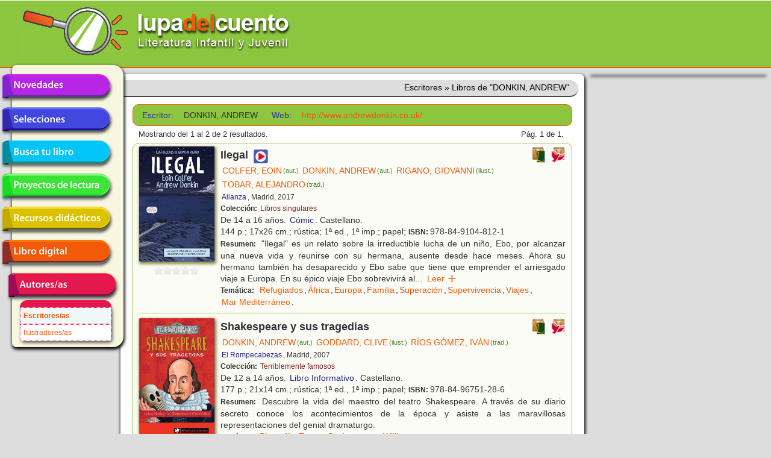

--- FILE ---
content_type: text/html; charset=utf-8
request_url: https://lupadelcuento.org/index.php/entidades/autor/id/DONKIN%2C+ANDREW
body_size: 5044
content:
<!DOCTYPE HTML>
<html xmlns="http://www.w3.org/1999/xhtml" dir="ltr" lang="es-ES" xml:lang="es">
<head>
<meta http-equiv="Content-Type" content="text/html; charset=UTF-8" />
<meta http-equiv="Content-Language" content="es-ES" />
<meta name="languaje" content="es" />
<meta name="Description" content="lupadelcuento, literatura infantil y juvenil" />
<meta name="Keywords" content="lupadelcuento lupa cuento literatura infantil juvenil libros librería" />
<meta name="author" content="Vincent &amp; Vincent + DTR-Sistemas" />
<meta name="generator" content="DTR-Yii-Framework" />
<link rel="canonical" href="/index.php/entidades/autor/id/DONKIN%2C+ANDREW" />
<link rel="shortcut icon" type="image/x-icon" href="/rsc/favicon.gif" />
<link rel="stylesheet" type="text/css" href="/assets/94918487/colorbox.css" />
<link rel="stylesheet" type="text/css" href="/rsc/css/lupa-web.css" media="screen, projection" />
<link rel="stylesheet" type="text/css" href="/rsc/css/lupa-web-dtr.css" media="screen, projection" />
<link rel="stylesheet" type="text/css" href="/rsc/css/lupa-forms.css" />
<script type="text/javascript" src="https://code.jquery.com/jquery-1.8.3.min.js"></script>
<script type="text/javascript" src="/assets/94918487/js/jquery.colorbox.js"></script>
<script type="text/javascript" src="/assets/94918487/js/jquery.colorbox-es.js"></script>
<title>Lupa del Cuento - Escritores - Libros de &quot;DONKIN, ANDREW&quot;</title>
</head>

<body>
<div id="wrapper">
  <div id="header">
<div id="header-top">
  <a href="https://lupadelcuento.org/index.php" title="lupadelcuento" style="display:block">
    <div class="logo"></div>
  </a>
  <div class="h-l">
    <div class="h-l-1">
      <div id="search"></div>
    </div>
  </div>
  <div class="clear"></div>
</div><!-- header-top -->
    <div class="clear"></div>
  </div><!-- header -->

  <div id="main-nav-container">
    <div class="clear"></div>
  </div><!-- main-nav-container -->
  
  <div id="main">
    <div id="sidebar-l">
<div id="menu_desp">
  <ul id="lupa-menu">
<li id="novedades" class="accButton first"><a href="/index.php/libros/novedades">Novedades</a></li>
<li id="selecciones" class="accButton"><span>Selecciones</span>
<ul class="accContent">
<li class="li_hdr first"><span></span></li>
<li class="selecciones-generos"><span>Por géneros</span></li>
<li class="selecciones-sub1"><a href="/index.php/libros/selecciones/rid/1/id/101">Álbumes Ilustrados</a></li>
<li class="selecciones-sub1"><a href="/index.php/libros/selecciones/rid/1/id/102">Poesía</a></li>
<li class="selecciones-sub1"><a href="/index.php/libros/selecciones/rid/1/id/103">Teatro</a></li>
<li class="selecciones-sub1"><a href="/index.php/libros/selecciones/rid/1/id/104">Cómic</a></li>
<li class="selecciones-tematicas"><a href="/index.php/libros/selecciones/rid/2">Temáticas</a></li>
<li class="selecciones-buenos"><a href="/index.php/libros/selecciones/rid/3">Buenos libros</a></li>
<li class="selecciones-conmemorativas"><a href="/index.php/libros/selecciones/rid/4">Conmemorativas</a></li>
<li class="selecciones-premios last"><a href="/index.php/libros/selecciones/rid/5">Premios</a></li>
</ul>
</li>
<li id="busca" class="accButton"><a href="/index.php/libros/buscar">Busca tu libro</a></li>
<li id="proyectos" class="accButton"><a href="/index.php/libros/proyectos">Proyectos de lectura</a></li>
<li id="recursos" class="accButton"><span>Recursos didácticos</span>
<ul class="accContent">
<li class="li_hdr first"><span></span></li>
<li id="recursos-infantil"><a href="/index.php/recursos/etapa/id/1">Educación infantil</a></li>
<li id="recursos-primaria"><a href="/index.php/recursos/etapa/id/2">Educación primaria</a></li>
<li id="recursos-secundaria" class="last"><a href="/index.php/recursos/etapa/id/3">Educación secundaria</a></li>
</ul>
</li>
<li id="digital" class="accButton"><a href="/index.php/libros/digital">Libro digital</a></li>
<li id="entidades" class="accButton current last"><span>Autores/as en la red</span>
<ul class="accContent">
<li class="li_hdr first"><span></span></li>
<li id="entidades-autor" class="current"><a href="/index.php/entidades/autor">Escritores/as</a></li>
<li id="entidades-ilustrador" class="last"><a href="/index.php/entidades/ilustrador">Ilustradores/as</a></li>
</ul>
</li>
</ul>
</div><!-- menu_desp -->
      <div class="clear"></div>
    </div><!-- sidebar-l -->
    
    <div id="content">
<div id="breadcrumbs" class="breadcrumbs">
<span>Escritores</span> &raquo; <span>Libros de &quot;DONKIN, ANDREW&quot;</span></div><!-- breadcrumbs -->
      <div class="lista">
<div class="filtro filtro_form">
<div class="form wide">
<fieldset class="x_filter">
<label class="entidad em4 azul2">Escritor: </label>
<span class="entidad">DONKIN, ANDREW</span>
&nbsp;&nbsp;<label class="web em3 azul2">Web: </label>
<a class="web" target="_blank" href="http://www.andrewdonkin.co.uk/">http://www.andrewdonkin.co.uk/</a>

</fieldset></div><div class="clear"></div>
</div><div class="paginador paginador_top paginador_bottom">
<div class="paginador_left">Mostrando del 1 al 2 de 2 resultados.</div>
<div class="paginador_right">Pág.&nbsp;1&nbsp;de 1.&nbsp;</div>
<div class="clear"></div>
</div>
<div class="resultados resultados_lista">
<div id="libro_36473" class="libro_ficha">
<div class="libro_img"><img class="thumbnail" title="Ilegal" width="125" heigth="auto" src="/portadas/1801250.jpg" alt="Ilegal" />
<div class="clear"></div>
<div class="libro_califica"><span class="calificacion estrella0"></span>
<div class="clear"></div>
</div>
</div>
<div class="libro_dat">
<div class="libro_afiliados"><a target="_blank" class="boton carrito" href="https://www.awin1.com/cread.php?awinmid=21491&amp;awinaffid=1214358&amp;ued=https%3A%2F%2Fwww.casadellibro.com%3Fq%3D9788491048121"><img title="Comprar libro en [Casa del Libro]" width="24px" src="/assets/ed7b9ecb/logo_casadellibro.png" alt="Comprar libro en [Casa del Libro]" /></a>
&nbsp;<a target="_blank" class="boton carrito" href="http://affiliates.abebooks.com/c/225410/244811/2029?u=http%3A%2F%2Fwww.iberlibro.com%2Fservlet%2FSearchResults&amp;p.isbn=9788491048121&amp;cm_mmc=aff-_-ir-_-225410-_-244811&amp;afn_sr=impact"><img title="Comprar libro en [IberLibro]" width="24px" src="/assets/395c99c8/logo_iberlibro.png" alt="Comprar libro en [IberLibro]" /></a>

</div>
<div class="libro_titulo">Ilegal<div class="libro_recursos"><a target="_blank" class="boton recurso" href="https://www.youtube.com/watch?v=pM5OLzlu7I4"><img title="Ver más (nueva ventana)" width="24px" class="recurso_general" src="/rsc/ico/logo_recurso_2017.png" alt="Ver más (nueva ventana)" /></a>
</div>
</div>
<div class="libro_autor"><a class="entidad enlace" title="Libros de [COLFER, EOIN]" href="/index.php/entidades/autor/id/COLFER%2C+EOIN">COLFER, EOIN<span class="entidad-clase">(aut.)</span></a><a class="entidad enlace" title="Libros de [DONKIN, ANDREW]" href="/index.php/entidades/autor/id/DONKIN%2C+ANDREW">DONKIN, ANDREW<span class="entidad-clase">(aut.)</span></a><a class="entidad enlace" title="Libros de [RIGANO, GIOVANNI]" href="/index.php/entidades/ilustrador/id/RIGANO%2C+GIOVANNI">RIGANO, GIOVANNI<span class="entidad-clase">(ilust.)</span></a><a class="entidad enlace" title="Libros de [TOBAR, ALEJANDRO]" href="/index.php/entidades/traductor/id/TOBAR%2C+ALEJANDRO">TOBAR, ALEJANDRO<span class="entidad-clase">(trad.)</span></a></div>
<div class="libro_editorial"><a class="entidad enlace" title="Libros de [Alianza]" href="/index.php/entidades/editorial/id/Alianza">Alianza</a>, Madrid, 2017</div>
<div class="libro_coleccion"><span class="etiqueta">Colección:&nbsp;</span><a class="coleccion enlace" title="Libros de la Colección [Libros singulares]" href="/index.php/libros/coleccion/coleccion/Libros+singulares">Libros singulares</a></div>
<div class="libro_edades">De 14 a 16 años. <a class="genero enlace" title="Libros del Género [Cómic]" href="/index.php/libros/genero/genero/C%C3%B3mic">Cómic</a>. Castellano.</div>
<div class="libro_formato">144 p.; 17x26 cm.; rústica; 1ª ed., 1ª imp.; papel; <span class="etiqueta">ISBN:&nbsp;</span>978-84-9104-812-1</div>
<div class="libro_resumen"><span class="etiqueta">Resumen:&nbsp;</span>
&quot;Ilegal&quot; es un relato sobre la irreductible lucha de un niño, Ebo, por alcanzar una nueva vida y reunirse con su hermana, ausente desde hace meses. Ahora su hermano también ha desaparecido y Ebo sabe que tiene que emprender el arriesgado viaje a Europa. En su épico viaje Ebo sobrevivirá al<span class="texto_oculto"> desierto del Sáhara hasta llegar a la feroz ciudad de Trípoli y desde allí se adentrará en las peligrosas aguas del Mediterráneo. En cada paso se aferrará a la esperanza de una nueva vida. (Resumen de la editorial)</span><span class="texto_puntos">...</span>&nbsp;&nbsp;<a class="texto_expandir" href="#">Leer &nbsp;&nbsp;&nbsp;&nbsp;</a></div>
<div class="libro_materias"><span class="etiqueta">Temática:&nbsp;</span>
<a class="materia enlace" title="Libros de Temática [Refugiados]" href="/index.php/libros/materia/materia/REFUGIADOS">Refugiados</a>,<a class="materia enlace" title="Libros de Temática [África]" href="/index.php/libros/materia/materia/%C3%81FRICA">África</a>,<a class="materia enlace" title="Libros de Temática [Europa]" href="/index.php/libros/materia/materia/EUROPA">Europa</a>,<a class="materia enlace" title="Libros de Temática [Familia]" href="/index.php/libros/materia/materia/FAMILIA">Familia</a>,<a class="materia enlace" title="Libros de Temática [Superación]" href="/index.php/libros/materia/materia/SUPERACI%C3%93N">Superación</a>,<a class="materia enlace" title="Libros de Temática [Supervivencia]" href="/index.php/libros/materia/materia/SUPERVIVENCIA">Supervivencia</a>,<a class="materia enlace" title="Libros de Temática [Viajes]" href="/index.php/libros/materia/materia/VIAJES">Viajes</a>,<a class="materia enlace" title="Libros de Temática [Mar Mediterráneo]" href="/index.php/libros/materia/materia/MAR+MEDITERR%C3%81NEO">Mar Mediterráneo</a>.</div>
<div class="clear"></div>
</div>
<div class="clear"></div>
</div>
<div id="libro_20222" class="libro_ficha libro_ficha_ultima">
<div class="libro_img"><img class="thumbnail" title="Shakespeare y sus tragedias" width="125" heigth="auto" src="/portadas/081276.jpg" alt="Shakespeare y sus tragedias" />
<div class="clear"></div>
<div class="libro_califica"><span class="calificacion estrella3"></span>
<div class="clear"></div>
</div>
</div>
<div class="libro_dat">
<div class="libro_afiliados"><a target="_blank" class="boton carrito" href="https://www.awin1.com/cread.php?awinmid=21491&amp;awinaffid=1214358&amp;ued=https%3A%2F%2Fwww.casadellibro.com%3Fq%3D9788496751286"><img title="Comprar libro en [Casa del Libro]" width="24px" src="/assets/ed7b9ecb/logo_casadellibro.png" alt="Comprar libro en [Casa del Libro]" /></a>
&nbsp;<a target="_blank" class="boton carrito" href="http://affiliates.abebooks.com/c/225410/244811/2029?u=http%3A%2F%2Fwww.iberlibro.com%2Fservlet%2FSearchResults&amp;p.isbn=9788496751286&amp;cm_mmc=aff-_-ir-_-225410-_-244811&amp;afn_sr=impact"><img title="Comprar libro en [IberLibro]" width="24px" src="/assets/395c99c8/logo_iberlibro.png" alt="Comprar libro en [IberLibro]" /></a>

</div>
<div class="libro_titulo">Shakespeare y sus tragedias</div>
<div class="libro_autor"><a class="entidad enlace" title="Libros de [DONKIN, ANDREW]" href="/index.php/entidades/autor/id/DONKIN%2C+ANDREW">DONKIN, ANDREW<span class="entidad-clase">(aut.)</span></a><a class="entidad enlace" title="Libros de [GODDARD, CLIVE]" href="/index.php/entidades/ilustrador/id/GODDARD%2C+CLIVE">GODDARD, CLIVE<span class="entidad-clase">(ilust.)</span></a><a class="entidad enlace" title="Libros de [RÍOS GÓMEZ, IVÁN]" href="/index.php/entidades/traductor/id/R%C3%8DOS+G%C3%93MEZ%2C+IV%C3%81N">RÍOS GÓMEZ, IVÁN<span class="entidad-clase">(trad.)</span></a></div>
<div class="libro_editorial"><a class="entidad enlace" title="Libros de [El Rompecabezas]" href="/index.php/entidades/editorial/id/El+Rompecabezas">El Rompecabezas</a>, Madrid, 2007</div>
<div class="libro_coleccion"><span class="etiqueta">Colección:&nbsp;</span><a class="coleccion enlace" title="Libros de la Colección [Terriblemente famosos]" href="/index.php/libros/coleccion/coleccion/Terriblemente+famosos">Terriblemente famosos</a></div>
<div class="libro_edades">De 12 a 14 años. <a class="genero enlace" title="Libros del Género [Libro Informativo]" href="/index.php/libros/genero/genero/Libro+informativo">Libro Informativo</a>. Castellano.</div>
<div class="libro_formato">177 p.; 21x14 cm.; rústica; 1ª ed., 1ª imp.; papel; <span class="etiqueta">ISBN:&nbsp;</span>978-84-96751-28-6</div>
<div class="libro_resumen"><span class="etiqueta">Resumen:&nbsp;</span>
Descubre la vida del maestro del teatro Shakespeare. A través de su diario secreto conoce los acontecimientos de la época y asiste a las maravillosas representaciones del genial dramaturgo.</div>
<div class="libro_materias"><span class="etiqueta">Temática:&nbsp;</span>
<a class="materia enlace" title="Libros de Temática [Biografía]" href="/index.php/libros/materia/materia/BIOGRAF%C3%8DA">Biografía</a>,<a class="materia enlace" title="Libros de Temática [Teatro]" href="/index.php/libros/materia/materia/TEATRO">Teatro</a>,<a class="materia enlace" title="Libros de Temática [Shakespeare, William]" href="/index.php/libros/materia/materia/SHAKESPEARE%2C+WILLIAM">Shakespeare, William</a>.</div>
<div class="clear"></div>
</div>
<div class="clear"></div>
</div>
<div class="clear"></div>
</div>
<div class="paginador paginador_bottom paginador_top">
<div class="paginador_left">Mostrando del 1 al 2 de 2 resultados.</div>
<div class="paginador_right">Pág.&nbsp;1&nbsp;de 1.&nbsp;</div>
<div class="clear"></div>
</div>
        <div class="clear"></div>
      </div> <!-- lista -->
      <div class="clear"></div>
    </div><!-- content -->
    
    <div id="sidebar">
      <div class="clear"></div>
    </div><!-- sidebar -->
    <div class="clear"></div>
  </div><!-- main -->
  
  <div id="footer">
<div id="links">
  <ul>
    <li>lupa<span class="naranja">del</span>cuento
        <span class="verde"> &copy; </span>
        <span class="blanco">2013-2026</span>
    </li>
    <li><a href="/index.php/paginas/que">¿qué es?</a></li>
    <li><a href="/index.php/paginas/quien">¿quiénes somos?</a></li>
    <li class="icono"><a target="_blank" href="https://www.facebook.com/Lupadelcuento-442892325913712"><img title="Lupadelcuento en Facebook" align="middle" src="/rsc/img/hico_fb.png" alt="Lupadelcuento en Facebook" /></a></li>        <li class="icono"><a target="_blank" href="https://www.instagram.com/lupadelcuento/"><img title="Lupadelcuento en Instagram" align="middle" width="24" height="24" src="/rsc/img/hico_insta.png" alt="Lupadelcuento en Instagram" /></a></li>    <li class="correolupapie" title="Correo de Contacto de Lupa del Cuento">&nbsp;</li>
    
    
    
  </ul>
</div>
<div id="banda">
  <div id="copys">&copy; 2013-2026 Vincent&amp;Vincent&nbsp;|&nbsp;DTR-Sistemas
    
  </div>
</div>
    <div class="clear"></div>
  </div><!-- footer -->
  
  <div class="clear"></div>
</div><!-- wrapper -->
<script type="text/javascript">
/*<![CDATA[*/
jQuery(function($) {
jQuery("div.libro_resumen a.texto_expandir").bind("click",function(ev){ev.preventDefault();$(this).parent("div.libro_resumen").children(".texto_oculto, .texto_puntos").toggle();$(this).toggleClass("texto_reducir");});
jQuery("div.libro_orientacion a.texto_expandir").bind("click",function(ev){ev.preventDefault();$(this).parent("div.libro_orientacion").children(".texto_oculto, .texto_puntos").toggle();$(this).toggleClass("texto_reducir");});
jQuery("div.libro_img .thumbnail").colorbox({'closeButton':false,'title':function(){ return $(this).attr("title");},'html':function(){var mini= $(this);var w= mini.width()*2.5, h=mini.height()*2.5, src= mini.attr("src");var img= $("<img/>").attr("src", src);img.width(w).height(h);return img;},'photo':true,'scalePhotos':true});
//Menú - Acordeón, CLICK botones nivel 1
// accButton=botón 1 nivel, accContent=lista "ul" dentro de "li".
$("li.accButton > a, li.accButton > span").click(function() {
  me=$(this).parent();
  act=me.is(".active");
  $("li.accButton").removeClass("active");
  $("ul.accContent").slideUp(500);
  if (!act) {
    $("ul.accContent:first",me).slideDown(300);
    me.addClass("active");
  }
});
//Menú - Oculta desplegables NO ACTIVOS y Muestra el ACTIVO al cargar página.
$("li.accButton > ul.accContent").hide();//Ocultar todo...
//$("li.accButton:not(.current) > ul.accContent").hide();
$("li.accButton.current > ul.accContent").slideDown(300);
function main_do_layout(event) {
  var win=$(window); var w= win.width(); var h=win.height(); $("#info").html("(w,h)=("+w+","+h+")");
  var wrapper=$("#wrapper");
  wrapper.width($(window).width()-(wrapper.outerWidth(true)-wrapper.width()));
  var content=$("#content");
  var sidebar=$("#sidebar");
  //alert( "side= "+sidebar.length+", cont= "+content.length);
  if (content.length!=0) {
    var ancho=$("#main").width(); //usar #main en lugar de #wrapper por si tiene "lados".
    var wCon=content.outerWidth(true)-content.width();
    var wBar=0;
    if (sidebar.length!=0) wBar=sidebar.outerWidth(true);
    content.width(ancho-wCon-wBar);//Ajustar ancho del "contenido".
    var left=content.outerWidth(true);
    var pos;
    if (sidebar.length!=0) {
      pos=sidebar.offset(); pos.left=left; sidebar.offset(pos);
    }
    var nav=$("#main-nav-container");
    if (nav.length!=0) {
      pos=nav.offset();
      //pos.left=ancho-nav.outerWidth(true)-50; if (pos.left<0) pos.left=0;
      pos.left=left;
      if (sidebar.length==0) pos.left-= nav.width();
      nav.offset(pos);
    }
  }
};
$(window).bind( "resize", main_do_layout);
//$("<div id=\"info\"></div>").appendTo("body").css({position:"fixed", top:0, left:0, border:"2px solid red"});
//Si hay contenido pero no hay panel derecho, cambiar el ancho maximo.
if (($("#content").length!=0) && ($("#sidebar").length==0)) {
  $("#content").css("max-width", $("#wrapper").css("max-width"));
}
main_do_layout();
});
/*]]>*/
</script>
</body>
</html>
